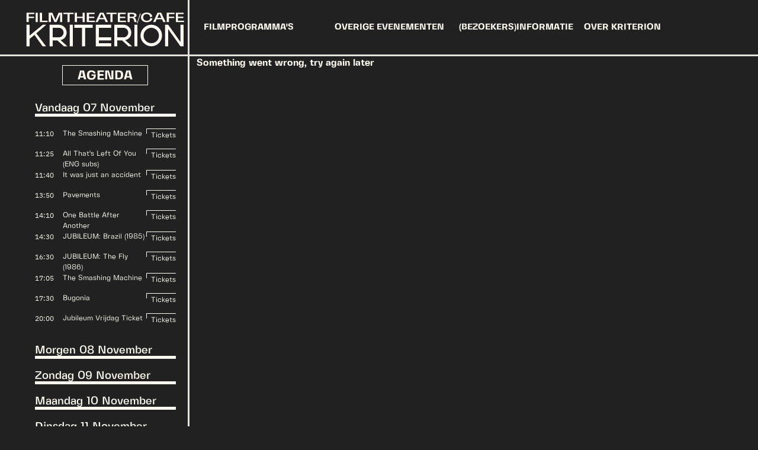

--- FILE ---
content_type: text/html; charset=utf-8
request_url: https://www.kriterion.nl/eten-in-kriterion
body_size: 1473
content:
<!DOCTYPE html>
<html lang="en">

<head>
  <!-- Google tag (gtag.js) -->
  <!-- <script async src="https://www.googletagmanager.com/gtag/js?id=G-16NX6DM9M4"></script>
  <script>
    window.dataLayer = window.dataLayer || [];
    function gtag() { dataLayer.push(arguments); }
    gtag('js', new Date());

    gtag('config', 'G-16NX6DM9M4');
  </script> -->
  <meta charset="utf-8" />
  <link rel="icon" href="/favicon_krit.ico" />
  <meta name="viewport" content="width=device-width, initial-scale=1" />
  <meta name="theme-color" content="#000000" />
  <meta name="keywords" content="Filmtheater Kriterion, Amsterdam, film, cinema, bioscoop, filmrooster, tickets, evenementen, filmprogramma" />
  <meta name="author" content="Filmtheater Kriterion" />
  <meta name="robots" content="index, follow" />
  <link rel="canonical" href="https://www.kriterion.nl" />
  
  <!-- Open Graph / Facebook -->
  <meta property="og:type" content="website" />
  <meta property="og:url" content="https://www.kriterion.nl/" />
  <meta property="og:title" content="Filmtheater Kriterion Amsterdam" />
  <meta property="og:description" content="Non-hiërarchisch filmtheater en café gerund door 45 studenten en één kat." />
  <meta property="og:image" content="https://www.kriterion.nl/favicon_krit.ico" />
  <meta property="og:site_name" content="Filmtheater Kriterion" />
  <meta property="og:locale" content="nl_NL" />

  <!--
      manifest.json provides metadata used when your web app is installed on a
      user's mobile device or desktop. See https://developers.google.com/web/fundamentals/web-app-manifest/
    -->
  <!--
      Notice the use of  in the tags above.
      It will be replaced with the URL of the `public` folder during the build.
      Only files inside the `public` folder can be referenced from the HTML.

      Unlike "/favicon.ico" or "favicon.ico", "/favicon.ico" will
      work correctly both with client-side routing and a non-root public URL.
      Learn how to configure a non-root public URL by running `npm run build`.
    -->
  <title>Filmtheater Kriterion</title>
  
  <!-- Base structured data (always present) -->
  <script type="application/ld+json">
    {
      "@context": "https://schema.org",
      "@type": "MovieTheater",
      "name": "Filmtheater Kriterion",
      "url": "https://www.kriterion.nl",
      "logo": "https://www.kriterion.nl/favicon_krit.ico",
      "image": "https://www.kriterion.nl/favicon_krit.ico",
      "description": "Non-hiërarchisch filmtheater en café gerund door 45 studenten en één kat.",
      "address": {
        "@type": "PostalAddress",
        "streetAddress": "Roetersstraat 170",
        "addressLocality": "Amsterdam",
        "postalCode": "1018 WE",
        "addressCountry": "NL"
      },
      "geo": {
        "@type": "GeoCoordinates",
        "latitude": 52.3676,
        "longitude": 4.9041
      },
      "telephone": "+31-20-623-1708",
      "priceRange": "€€",
      "openingHoursSpecification": [
        {
          "@type": "OpeningHoursSpecification",
          "dayOfWeek": [
            "Sunday",
            "Monday",
            "Tuesday", 
            "Wednesday",
            "Thursday"
          ],
          "opens": "12:00",
          "closes": "01:00"
        },
        {
          "@type": "OpeningHoursSpecification",
          "dayOfWeek": [
            "Friday",
            "Saturday"
          ],
          "opens": "12:00",
          "closes": "03:00"
        }
      ],
      "sameAs": [
        "https://www.facebook.com/kriterionamsterdam",
        "https://www.instagram.com/kriterionamsterdam"
      ]
    }
  </script>
  
  <script type="application/ld+json">
    {
      "@context": "https://schema.org",
      "@type": "WebSite",
      "name": "Filmtheater Kriterion",
      "url": "https://www.kriterion.nl",
      "description": "Non-hiërarchisch filmtheater en café gerund door 45 studenten en één kat.",
      "inLanguage": "nl-NL"
    }
  </script>
<script defer src="/static/js/bundle.js"></script></head>

<body>
  <noscript>You need to enable JavaScript to run this app.</noscript>
  <div id="root"></div>
  <!--
      This HTML file is a template.
      If you open it directly in the browser, you will see an empty page.

      You can add webfonts, meta tags, or analytics to this file.
      The build step will place the bundled scripts into the <body> tag.

      To begin the development, run `npm start` or `yarn start`.
      To create a production bundle, use `npm run build` or `yarn build`.
    -->
</body>

</html>

--- FILE ---
content_type: image/svg+xml
request_url: https://www.kriterion.nl/static/media/kriterion-logo.6a7653b86f4497530b155127daf26861.svg
body_size: 1139
content:
<svg version="1.2" xmlns="http://www.w3.org/2000/svg" viewBox="0 0 1300 296" width="1300" height="296">
	<title>kriterionwebsiteheader (1)-ai</title>
	<style>
		.s0 { fill: #fffdf4 } 
	</style>
	<g id="Layer 1">
		<path id="FILMTHEATER/CAFE
" class="s0" aria-label="FILMTHEATER/CAFE"  d="m8.6 87h17.1v-32h43v-10.4h-43v-21.7h45.7v-10.5h-62.8zm73.4-74.6v74.6h17.1v-74.6zm34.3 74.6h61.8v-10.6h-44.7v-64h-17.1zm125.7-16.3l-24.9-58.3h-29.4v74.6h17.1v-64.1l28.9 64.1h16.7l28.9-64.1v64.1h17v-74.6h-29.4zm63.9-47.8h32.8v64.1h17.1v-64.1h32.9v-10.4h-82.8zm154.6 64.1h17.1v-74.6h-17.1v32.1h-45.2v-32.1h-17v74.6h17v-32h45.2zm34.3 0h65.8v-10.5h-48.7v-21.5h43v-10.4h-43v-21.7h45.8v-10.5h-62.9zm152.3 0h18.4l-35.2-74.6h-29.7l-35.2 74.6h18.3l10.3-22.5h42.8zm-34.1-64.2h4.9l14.1 31h-33.2zm40.1 0h32.8v64.2h17.1v-64.2h32.8v-10.4h-82.7zm92.3 64.1h65.8v-10.6h-48.7v-21.4h43v-10.4h-43v-21.7h45.8v-10.5h-62.9zm78.3-74.6v74.6h17v-32h10.6c15.2 0 20.2 2.3 22 9.1 4.2 15.6 5.3 20.3 7.1 22.9h18.6c-1.7-2-2.3-4-11.4-27.4-1.7-4.5-5.5-8-13-9 10.1-1.1 21.2-4.9 21.2-16.9 0-14.2-11.5-21.3-37-21.3zm17.1 32.2v-21.7h19c10.9 0 18.3 3.2 18.3 10.8 0 7.7-7.4 10.9-18.3 10.9zm84.5-27.6l-26.1 79.1 4.7 1.5 26.3-79zm97.2 26.6c0 0 0.3-32.6-44.4-32.6-28 0-45.9 16.1-45.9 38.6 0 22.4 18.3 38.6 46 38.6 42 0 46.4-29.2 46.4-29.2l-17.5-4.5c0 0 0.3 21.9-28.9 21.9-16.9 0-28.3-10.3-28.3-26.8 0-15.6 9.6-26.8 28.3-26.8 29.6 0 26.7 25.6 26.7 25.6zm89.6 43.3h18.4l-35.2-74.5h-29.7l-35.2 74.5h18.3l10.3-22.5h42.8zm-34-64.1h4.9l14.1 31h-33.3zm62.2 64.1h17v-32h43.1v-10.4h-43.1v-21.7h45.7v-10.5h-62.7zm73.3 0h65.8v-10.6h-48.7v-21.4h43v-10.4h-43v-21.7h45.8v-10.5h-62.9z"/>
		<path id="KRITERION" class="s0" aria-label="KRITERION"  d="m167.7 108.4l-80.3 69.4 78.1 104.2h-27.3l-65.7-91.8-39.7 33v58.8h-24.8v-173.6h24.8v87.5l107.4-87.5zm170.6 173.6h-28.5l-52.1-47.1h-38.4v47.1h-24.8v-173.6h74.4q12.9 0 24.3 5 11.6 4.9 20.3 13.6 8.7 8.7 13.6 20.3 5 11.4 5 24.3 0 11.7-3.7 21.9-3.5 10.1-10.2 18.1-6.4 7.9-15.6 13.4-8.9 5.2-19.8 6.9 15.6 14.1 27.7 25.1 5.2 4.9 10.2 9.4 5 4.4 8.9 7.9 4.5 4.2 8.7 7.7zm-119-71.9h49.6q7.9 0 14.8-3 7.2-3 12.4-8.2 5.3-5.2 8.2-12.1 3.3-7.2 3.3-15.2 0-7.9-3.3-14.8-2.9-7.2-8.2-12.4-5.2-5.2-12.4-8.2-6.9-3-14.8-3h-49.6zm137.6 71.9v-173.6h24.8v173.6h-24.8zm186-173.6v24.8h-61.7v148.8h-24.8v-148.8h-62.3v-24.8zm24.8 0h0.3 123.7v24.8h-98.9v76.9h98.9v24.8h-99.2v22.3h99.2v24.8h-124zm292.4 173.6h-28.5l-52.1-47.1h-38.4v47.1h-24.8v-173.6h74.4q12.9 0 24.3 5 11.6 4.9 20.3 13.6 8.7 8.7 13.6 20.4 5 11.4 5 24.3 0 11.6-3.7 21.8-3.5 10.2-10.2 18.1-6.4 7.9-15.6 13.4-8.9 5.2-19.9 6.9 15.7 14.2 27.8 25.1 5.2 4.9 10.2 9.4 5 4.5 8.9 7.9 4.5 4.2 8.7 7.7zm-119-71.9h49.6q7.9 0 14.8-3 7.2-3 12.4-8.2 5.2-5.2 8.2-12.1 3.2-7.2 3.2-15.1 0-8-3.2-14.9-3-7.2-8.2-12.4-5.2-5.2-12.4-8.2-6.9-3-14.8-3h-49.6zm137.6 71.9v-173.6h24.8v173.6h-24.8zm49.6-86.8q0-18.1 7.2-33.9 7.2-15.9 19.3-27.6 12.2-11.9 27.8-18.6 15.6-6.7 32.5-6.7 18.1 0 34 6.7 15.8 6.7 27.5 18.6 11.9 11.7 18.6 27.6 6.7 15.8 6.7 33.9 0 18.1-6.7 34-6.7 15.9-18.6 27.5-11.7 11.7-27.5 18.6-15.9 6.7-34 6.7-16.9 0-32.5-6.7-15.6-6.9-27.8-18.6-12.1-11.6-19.3-27.5-7.2-15.9-7.2-34zm24.8 0q0 13.4 5 24.8 5.2 11.4 13.6 19.6 8.7 8.2 19.8 12.9 11.2 4.7 23.6 4.7 13.4 0 24.8-4.7 11.4-4.7 19.6-12.9 8.2-8.2 12.9-19.6 4.7-11.4 4.7-24.8 0-12.1-4.7-23.3-4.7-11.4-12.9-19.8-8.2-8.7-19.6-13.7-11.4-5.2-24.8-5.2-12.4 0-23.6 5.2-11.1 5-19.8 13.7-8.4 8.4-13.6 19.8-5 11.2-5 23.3zm297.6-86.8h24.8v173.6h-24.8l-99.2-138.8v138.8h-24.8v-173.6h24.8l99.2 138.9z"/>
	</g>
</svg>